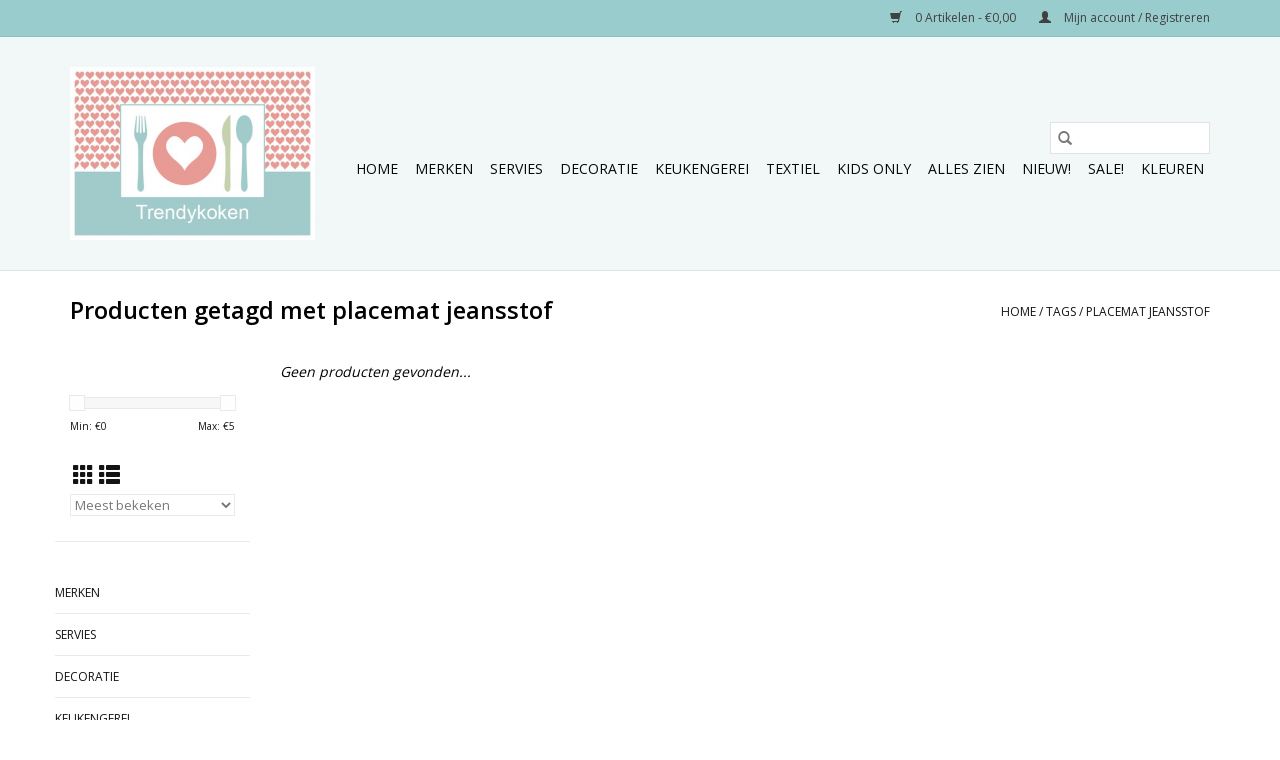

--- FILE ---
content_type: text/html;charset=utf-8
request_url: https://www.trendykoken.nl/tags/placemat-jeansstof/?mode=grid
body_size: 6472
content:
<!DOCTYPE html>
<html lang="nl">
  <head>
    <meta charset="utf-8"/>
<!-- [START] 'blocks/head.rain' -->
<!--

  (c) 2008-2026 Lightspeed Netherlands B.V.
  http://www.lightspeedhq.com
  Generated: 31-01-2026 @ 23:46:12

-->
<link rel="canonical" href="https://www.trendykoken.nl/tags/placemat-jeansstof/"/>
<link rel="alternate" href="https://www.trendykoken.nl/index.rss" type="application/rss+xml" title="Nieuwe producten"/>
<meta name="robots" content="noodp,noydir"/>
<meta name="google-site-verification" content="0BJiq_aiPm3vj4m64Hc9HpIE7Y_A0Wd6a0422aFQ3X8"/>
<meta property="og:url" content="https://www.trendykoken.nl/tags/placemat-jeansstof/?source=facebook"/>
<meta property="og:site_name" content="Trendykoken"/>
<meta property="og:title" content="placemat jeansstof"/>
<meta property="og:description" content="Trendykoken heeft een ruim assortiment designer keukengerei. Houdt u van stylish koken en gezelligheid aan tafel. Dan bent u bij de kookwinkel van trendy koken"/>
<!--[if lt IE 9]>
<script src="https://cdn.webshopapp.com/assets/html5shiv.js?2025-02-20"></script>
<![endif]-->
<!-- [END] 'blocks/head.rain' -->
    <title>placemat jeansstof - Trendykoken</title>
    <meta name="description" content="Trendykoken heeft een ruim assortiment designer keukengerei. Houdt u van stylish koken en gezelligheid aan tafel. Dan bent u bij de kookwinkel van trendy koken" />
    <meta name="keywords" content="placemat, jeansstof, kookwinkel, kookgerei, keukengerei, snijplanken, menu design, cadeau, karaf, Design, joseph joseph, keukenspullen, koken, handig, keuken, trendy, keukenaccessoires, vergiet,  dienblad, eten, wijn, kommen, kookclub, kookspullen, l" />
    <meta http-equiv="X-UA-Compatible" content="IE=edge,chrome=1">
    <meta name="viewport" content="width=device-width, initial-scale=1.0">
    <meta name="apple-mobile-web-app-capable" content="yes">
    <meta name="apple-mobile-web-app-status-bar-style" content="black">

    <link rel="shortcut icon" href="https://cdn.webshopapp.com/shops/1184/themes/118433/v/579415/assets/favicon.ico?20210310191629" type="image/x-icon" />
    <link href='//fonts.googleapis.com/css?family=Open%20Sans:400,300,600' rel='stylesheet' type='text/css'>
    <link href='//fonts.googleapis.com/css?family=Open%20Sans:400,300,600' rel='stylesheet' type='text/css'>
    <link rel="shortcut icon" href="https://cdn.webshopapp.com/shops/1184/themes/118433/v/579415/assets/favicon.ico?20210310191629" type="image/x-icon" />
    <link rel="stylesheet" href="https://cdn.webshopapp.com/shops/1184/themes/118433/assets/bootstrap-min.css?2025041420260020200921091826" />
    <link rel="stylesheet" href="https://cdn.webshopapp.com/shops/1184/themes/118433/assets/style.css?2025041420260020200921091826" />
    <link rel="stylesheet" href="https://cdn.webshopapp.com/shops/1184/themes/118433/assets/settings.css?2025041420260020200921091826" />
    <link rel="stylesheet" href="https://cdn.webshopapp.com/assets/gui-2-0.css?2025-02-20" />
    <link rel="stylesheet" href="https://cdn.webshopapp.com/assets/gui-responsive-2-0.css?2025-02-20" />
    <link rel="stylesheet" href="https://cdn.webshopapp.com/shops/1184/themes/118433/assets/custom.css?2025041420260020200921091826" />
    
    <script src="https://cdn.webshopapp.com/assets/jquery-1-9-1.js?2025-02-20"></script>
    <script src="https://cdn.webshopapp.com/assets/jquery-ui-1-10-1.js?2025-02-20"></script>

    <script type="text/javascript" src="https://cdn.webshopapp.com/shops/1184/themes/118433/assets/global.js?2025041420260020200921091826"></script>
		<script type="text/javascript" src="https://cdn.webshopapp.com/shops/1184/themes/118433/assets/bootstrap-min.js?2025041420260020200921091826"></script>
    <script type="text/javascript" src="https://cdn.webshopapp.com/shops/1184/themes/118433/assets/jcarousel.js?2025041420260020200921091826"></script>
    <script type="text/javascript" src="https://cdn.webshopapp.com/assets/gui.js?2025-02-20"></script>
    <script type="text/javascript" src="https://cdn.webshopapp.com/assets/gui-responsive-2-0.js?2025-02-20"></script>

    <script type="text/javascript" src="https://cdn.webshopapp.com/shops/1184/themes/118433/assets/share42.js?2025041420260020200921091826"></script>

    <!--[if lt IE 9]>
    <link rel="stylesheet" href="https://cdn.webshopapp.com/shops/1184/themes/118433/assets/style-ie.css?2025041420260020200921091826" />
    <![endif]-->
    <link rel="stylesheet" media="print" href="https://cdn.webshopapp.com/shops/1184/themes/118433/assets/print-min.css?2025041420260020200921091826" />
  </head>
  <body>
    <header>
  <div class="topnav">
    <div class="container">
      
      <div class="right">
        <span role="region" aria-label="Winkelwagen">
          <a href="https://www.trendykoken.nl/cart/" title="Winkelwagen" class="cart">
            <span class="glyphicon glyphicon-shopping-cart"></span>
            0 Artikelen - €0,00
          </a>
        </span>
        <span>
          <a href="https://www.trendykoken.nl/account/" title="Mijn account" class="my-account">
            <span class="glyphicon glyphicon-user"></span>
                        	Mijn account / Registreren
                      </a>
        </span>
      </div>
    </div>
  </div>

  <div class="navigation container">
    <div class="align">
      <div class="burger">
        <button type="button" aria-label="Open menu">
          <img src="https://cdn.webshopapp.com/shops/1184/themes/118433/assets/hamburger.png?2025041420260020200921091826" width="32" height="32" alt="Menu">
        </button>
      </div>

              <div class="vertical logo">
          <a href="https://www.trendykoken.nl/" title="Trendykoken - online kookwinkel voor keukengerei -keukenaccesoires- koken">
            <img src="https://cdn.webshopapp.com/shops/1184/themes/118433/v/579410/assets/logo.png?20210310191441" alt="Trendykoken - online kookwinkel voor keukengerei -keukenaccesoires- koken" />
          </a>
        </div>
      
      <nav class="nonbounce desktop vertical">
        <form action="https://www.trendykoken.nl/search/" method="get" id="formSearch" role="search">
          <input type="text" name="q" autocomplete="off" value="" aria-label="Zoeken" />
          <button type="submit" class="search-btn" title="Zoeken">
            <span class="glyphicon glyphicon-search"></span>
          </button>
        </form>
        <ul region="navigation" aria-label=Navigation menu>
          <li class="item home ">
            <a class="itemLink" href="https://www.trendykoken.nl/">Home</a>
          </li>
          
                    	<li class="item sub">
              <a class="itemLink" href="https://www.trendykoken.nl/merken/" title="Merken ">
                Merken 
              </a>
                            	<span class="glyphicon glyphicon-play"></span>
                <ul class="subnav">
                                      <li class="subitem">
                      <a class="subitemLink" href="https://www.trendykoken.nl/merken/mica-decorations/" title="Mica decorations">Mica decorations</a>
                                          </li>
                	                    <li class="subitem">
                      <a class="subitemLink" href="https://www.trendykoken.nl/merken/lavandoux/" title="Lavandoux">Lavandoux</a>
                                          </li>
                	                    <li class="subitem">
                      <a class="subitemLink" href="https://www.trendykoken.nl/merken/kitchen-trend/" title="Kitchen trend">Kitchen trend</a>
                                          </li>
                	                    <li class="subitem">
                      <a class="subitemLink" href="https://www.trendykoken.nl/merken/costa-nova-casafina/" title="Costa nova/ Casafina">Costa nova/ Casafina</a>
                                          </li>
                	                    <li class="subitem">
                      <a class="subitemLink" href="https://www.trendykoken.nl/merken/dixie-sweden/" title="Dixie Sweden">Dixie Sweden</a>
                                          </li>
                	                    <li class="subitem">
                      <a class="subitemLink" href="https://www.trendykoken.nl/merken/broste-copenhagen/" title="Broste Copenhagen">Broste Copenhagen</a>
                                          </li>
                	                    <li class="subitem">
                      <a class="subitemLink" href="https://www.trendykoken.nl/merken/bloomingville/" title="Bloomingville">Bloomingville</a>
                                          </li>
                	                    <li class="subitem">
                      <a class="subitemLink" href="https://www.trendykoken.nl/merken/present-time/" title="Present time">Present time</a>
                                          </li>
                	                    <li class="subitem">
                      <a class="subitemLink" href="https://www.trendykoken.nl/merken/pomax/" title="Pomax">Pomax</a>
                                          </li>
                	                    <li class="subitem">
                      <a class="subitemLink" href="https://www.trendykoken.nl/merken/linen-more/" title="Linen &amp; More">Linen &amp; More</a>
                                          </li>
                	                    <li class="subitem">
                      <a class="subitemLink" href="https://www.trendykoken.nl/merken/elzet/" title="Elzet">Elzet</a>
                                          </li>
                	                    <li class="subitem">
                      <a class="subitemLink" href="https://www.trendykoken.nl/merken/j-line/" title="J-Line">J-Line</a>
                                          </li>
                	                    <li class="subitem">
                      <a class="subitemLink" href="https://www.trendykoken.nl/merken/home-delight/" title="Home Delight">Home Delight</a>
                                          </li>
                	                    <li class="subitem">
                      <a class="subitemLink" href="https://www.trendykoken.nl/merken/karlsson-klokken/" title="Karlsson klokken">Karlsson klokken</a>
                                          </li>
                	                    <li class="subitem">
                      <a class="subitemLink" href="https://www.trendykoken.nl/merken/leitmotiv-lampen/" title="Leitmotiv lampen">Leitmotiv lampen</a>
                                          </li>
                	                    <li class="subitem">
                      <a class="subitemLink" href="https://www.trendykoken.nl/merken/leeff/" title="Leeff">Leeff</a>
                                          </li>
                	                    <li class="subitem">
                      <a class="subitemLink" href="https://www.trendykoken.nl/merken/la-rochere-gobelet-glazen/" title="La Rochère Gobelet glazen">La Rochère Gobelet glazen</a>
                                          </li>
                	              	</ul>
                          </li>
                    	<li class="item sub">
              <a class="itemLink" href="https://www.trendykoken.nl/servies/" title="Servies ">
                Servies 
              </a>
                            	<span class="glyphicon glyphicon-play"></span>
                <ul class="subnav">
                                      <li class="subitem">
                      <a class="subitemLink" href="https://www.trendykoken.nl/servies/landelijk-servies-alles-zien/" title="Landelijk servies - alles zien">Landelijk servies - alles zien</a>
                                              <ul class="subnav">
                                                      <li class="subitem">
                              <a class="subitemLink" href="https://www.trendykoken.nl/servies/landelijk-servies-alles-zien/dinerborden/" title="- Dinerborden">- Dinerborden</a>
                            </li>
                                                      <li class="subitem">
                              <a class="subitemLink" href="https://www.trendykoken.nl/servies/landelijk-servies-alles-zien/ontbijtborden/" title="- Ontbijtborden">- Ontbijtborden</a>
                            </li>
                                                      <li class="subitem">
                              <a class="subitemLink" href="https://www.trendykoken.nl/servies/landelijk-servies-alles-zien/pastaborden/" title="- Pastaborden">- Pastaborden</a>
                            </li>
                                                      <li class="subitem">
                              <a class="subitemLink" href="https://www.trendykoken.nl/servies/landelijk-servies-alles-zien/soepkom/" title="- Soepkom ">- Soepkom </a>
                            </li>
                                                      <li class="subitem">
                              <a class="subitemLink" href="https://www.trendykoken.nl/servies/landelijk-servies-alles-zien/mokken-en-bekers/" title="- Mokken en bekers">- Mokken en bekers</a>
                            </li>
                                                      <li class="subitem">
                              <a class="subitemLink" href="https://www.trendykoken.nl/servies/landelijk-servies-alles-zien/kommen-en-schalen/" title="- Kommen en schalen">- Kommen en schalen</a>
                            </li>
                                                      <li class="subitem">
                              <a class="subitemLink" href="https://www.trendykoken.nl/servies/landelijk-servies-alles-zien/gebakbordjes-eidopjes-theepotten-enz/" title="- Gebakbordjes, eidopjes, theepotten enz.">- Gebakbordjes, eidopjes, theepotten enz.</a>
                            </li>
                                                  </ul>
                                          </li>
                	                    <li class="subitem">
                      <a class="subitemLink" href="https://www.trendykoken.nl/servies/ovenschalen/" title="Ovenschalen">Ovenschalen</a>
                                          </li>
                	                    <li class="subitem">
                      <a class="subitemLink" href="https://www.trendykoken.nl/servies/broste-copenhagen/" title="Broste Copenhagen">Broste Copenhagen</a>
                                          </li>
                	                    <li class="subitem">
                      <a class="subitemLink" href="https://www.trendykoken.nl/servies/portugees-aardewerk/" title=" Portugees aardewerk "> Portugees aardewerk </a>
                                          </li>
                	                    <li class="subitem">
                      <a class="subitemLink" href="https://www.trendykoken.nl/servies/kleurrijk-aardewerk-servies/" title="Kleurrijk aardewerk servies">Kleurrijk aardewerk servies</a>
                                          </li>
                	                    <li class="subitem">
                      <a class="subitemLink" href="https://www.trendykoken.nl/servies/karaffen-water-wijn-en-cocktail-glazen/" title="Karaffen, water, wijn en cocktail glazen">Karaffen, water, wijn en cocktail glazen</a>
                                          </li>
                	                    <li class="subitem">
                      <a class="subitemLink" href="https://www.trendykoken.nl/servies/koffie-en-thee-glazen-theepotten/" title="Koffie-en thee glazen, theepotten">Koffie-en thee glazen, theepotten</a>
                                          </li>
                	              	</ul>
                          </li>
                    	<li class="item sub">
              <a class="itemLink" href="https://www.trendykoken.nl/decoratie/" title="Decoratie">
                Decoratie
              </a>
                            	<span class="glyphicon glyphicon-play"></span>
                <ul class="subnav">
                                      <li class="subitem">
                      <a class="subitemLink" href="https://www.trendykoken.nl/decoratie/alles-zien/" title="Alles zien">Alles zien</a>
                                          </li>
                	                    <li class="subitem">
                      <a class="subitemLink" href="https://www.trendykoken.nl/decoratie/klokken/" title="Klokken ">Klokken </a>
                                          </li>
                	                    <li class="subitem">
                      <a class="subitemLink" href="https://www.trendykoken.nl/decoratie/lampen/" title="Lampen">Lampen</a>
                                          </li>
                	                    <li class="subitem">
                      <a class="subitemLink" href="https://www.trendykoken.nl/decoratie/kaarsenstandaard/" title="Kaarsenstandaard">Kaarsenstandaard</a>
                                          </li>
                	                    <li class="subitem">
                      <a class="subitemLink" href="https://www.trendykoken.nl/decoratie/vazen/" title="Vazen">Vazen</a>
                                          </li>
                	                    <li class="subitem">
                      <a class="subitemLink" href="https://www.trendykoken.nl/decoratie/broodplanken-en-broodmanden/" title="Broodplanken en broodmanden">Broodplanken en broodmanden</a>
                                              <ul class="subnav">
                                                      <li class="subitem">
                              <a class="subitemLink" href="https://www.trendykoken.nl/decoratie/broodplanken-en-broodmanden/broodplanken/" title="Broodplanken">Broodplanken</a>
                            </li>
                                                      <li class="subitem">
                              <a class="subitemLink" href="https://www.trendykoken.nl/decoratie/broodplanken-en-broodmanden/manden-bamboe-en-rotan/" title="Manden, bamboe en rotan.">Manden, bamboe en rotan.</a>
                            </li>
                                                      <li class="subitem">
                              <a class="subitemLink" href="https://www.trendykoken.nl/decoratie/broodplanken-en-broodmanden/opdienen-en-presenteren/" title="Opdienen en presenteren">Opdienen en presenteren</a>
                            </li>
                                                  </ul>
                                          </li>
                	                    <li class="subitem">
                      <a class="subitemLink" href="https://www.trendykoken.nl/decoratie/boho-ibiza-style/" title="Boho Ibiza style">Boho Ibiza style</a>
                                          </li>
                	                    <li class="subitem">
                      <a class="subitemLink" href="https://www.trendykoken.nl/decoratie/diversen/" title="Diversen">Diversen</a>
                                              <ul class="subnav">
                                                      <li class="subitem">
                              <a class="subitemLink" href="https://www.trendykoken.nl/decoratie/diversen/artikelen-banner/" title="Artikelen banner">Artikelen banner</a>
                            </li>
                                                  </ul>
                                          </li>
                	              	</ul>
                          </li>
                    	<li class="item sub">
              <a class="itemLink" href="https://www.trendykoken.nl/keukengerei/" title="Keukengerei">
                Keukengerei
              </a>
                            	<span class="glyphicon glyphicon-play"></span>
                <ul class="subnav">
                                      <li class="subitem">
                      <a class="subitemLink" href="https://www.trendykoken.nl/keukengerei/keukengerei/" title="Keukengerei">Keukengerei</a>
                                          </li>
                	                    <li class="subitem">
                      <a class="subitemLink" href="https://www.trendykoken.nl/keukengerei/bakbenodigdheden/" title="Bakbenodigdheden">Bakbenodigdheden</a>
                                          </li>
                	                    <li class="subitem">
                      <a class="subitemLink" href="https://www.trendykoken.nl/keukengerei/rechauds-en-metalen-onderzetters/" title="Rechauds en metalen onderzetters">Rechauds en metalen onderzetters</a>
                                          </li>
                	                    <li class="subitem">
                      <a class="subitemLink" href="https://www.trendykoken.nl/keukengerei/vershouddozen-en-lunchboxen/" title="Vershouddozen en lunchboxen">Vershouddozen en lunchboxen</a>
                                          </li>
                	              	</ul>
                          </li>
                    	<li class="item sub">
              <a class="itemLink" href="https://www.trendykoken.nl/textiel/" title="Textiel">
                Textiel
              </a>
                            	<span class="glyphicon glyphicon-play"></span>
                <ul class="subnav">
                                      <li class="subitem">
                      <a class="subitemLink" href="https://www.trendykoken.nl/textiel/tafelkleden-en-tafellopers/" title="Tafelkleden en tafellopers">Tafelkleden en tafellopers</a>
                                              <ul class="subnav">
                                                      <li class="subitem">
                              <a class="subitemLink" href="https://www.trendykoken.nl/textiel/tafelkleden-en-tafellopers/tafelkleden/" title="Tafelkleden">Tafelkleden</a>
                            </li>
                                                      <li class="subitem">
                              <a class="subitemLink" href="https://www.trendykoken.nl/textiel/tafelkleden-en-tafellopers/tafellopers/" title="Tafellopers">Tafellopers</a>
                            </li>
                                                  </ul>
                                          </li>
                	                    <li class="subitem">
                      <a class="subitemLink" href="https://www.trendykoken.nl/textiel/placemats-en-onderzetters/" title="Placemats en onderzetters">Placemats en onderzetters</a>
                                          </li>
                	                    <li class="subitem">
                      <a class="subitemLink" href="https://www.trendykoken.nl/textiel/theedoeken/" title="Theedoeken ">Theedoeken </a>
                                          </li>
                	                    <li class="subitem">
                      <a class="subitemLink" href="https://www.trendykoken.nl/textiel/schort-pannenlap-en-ovenhandschoenen/" title="Schort, pannenlap en ovenhandschoenen">Schort, pannenlap en ovenhandschoenen</a>
                                          </li>
                	                    <li class="subitem">
                      <a class="subitemLink" href="https://www.trendykoken.nl/textiel/plaids-en-dekens/" title="Plaids en dekens ">Plaids en dekens </a>
                                          </li>
                	              	</ul>
                          </li>
                    	<li class="item sub">
              <a class="itemLink" href="https://www.trendykoken.nl/kids-only/" title="Kids only">
                Kids only
              </a>
                            	<span class="glyphicon glyphicon-play"></span>
                <ul class="subnav">
                                      <li class="subitem">
                      <a class="subitemLink" href="https://www.trendykoken.nl/kids-only/kinderservies/" title="Kinderservies">Kinderservies</a>
                                          </li>
                	                    <li class="subitem">
                      <a class="subitemLink" href="https://www.trendykoken.nl/kids-only/ijs-blokjes-vormen/" title="IJs blokjes vormen">IJs blokjes vormen</a>
                                          </li>
                	                    <li class="subitem">
                      <a class="subitemLink" href="https://www.trendykoken.nl/kids-only/kinderkamer-deco/" title="Kinderkamer deco">Kinderkamer deco</a>
                                          </li>
                	                    <li class="subitem">
                      <a class="subitemLink" href="https://www.trendykoken.nl/kids-only/leuke-lampen-en-klokken/" title="Leuke lampen en klokken">Leuke lampen en klokken</a>
                                          </li>
                	              	</ul>
                          </li>
                    	<li class="item">
              <a class="itemLink" href="https://www.trendykoken.nl/alles-zien/" title="Alles zien">
                Alles zien
              </a>
                          </li>
                    	<li class="item">
              <a class="itemLink" href="https://www.trendykoken.nl/nieuw/" title="NIEUW!">
                NIEUW!
              </a>
                          </li>
                    	<li class="item">
              <a class="itemLink" href="https://www.trendykoken.nl/sale/" title="Sale!">
                Sale!
              </a>
                          </li>
                    	<li class="item sub">
              <a class="itemLink" href="https://www.trendykoken.nl/kleuren/" title="Kleuren">
                Kleuren
              </a>
                            	<span class="glyphicon glyphicon-play"></span>
                <ul class="subnav">
                                      <li class="subitem">
                      <a class="subitemLink" href="https://www.trendykoken.nl/kleuren/wit-ecru/" title="Wit, ecru">Wit, ecru</a>
                                          </li>
                	                    <li class="subitem">
                      <a class="subitemLink" href="https://www.trendykoken.nl/kleuren/beige-taupe-goud-bruin/" title="beige, taupe, goud, bruin">beige, taupe, goud, bruin</a>
                                          </li>
                	                    <li class="subitem">
                      <a class="subitemLink" href="https://www.trendykoken.nl/kleuren/grijs-zilver/" title="Grijs/Zilver">Grijs/Zilver</a>
                                          </li>
                	                    <li class="subitem">
                      <a class="subitemLink" href="https://www.trendykoken.nl/kleuren/blauw/" title="Blauw">Blauw</a>
                                          </li>
                	                    <li class="subitem">
                      <a class="subitemLink" href="https://www.trendykoken.nl/kleuren/groen/" title="Groen">Groen</a>
                                          </li>
                	                    <li class="subitem">
                      <a class="subitemLink" href="https://www.trendykoken.nl/kleuren/zwart/" title="Zwart">Zwart</a>
                                          </li>
                	                    <li class="subitem">
                      <a class="subitemLink" href="https://www.trendykoken.nl/kleuren/geel-roze-rood/" title="geel, roze, rood">geel, roze, rood</a>
                                          </li>
                	                    <li class="subitem">
                      <a class="subitemLink" href="https://www.trendykoken.nl/kleuren/kleurrijk/" title="kleurrijk">kleurrijk</a>
                                          </li>
                	                    <li class="subitem">
                      <a class="subitemLink" href="https://www.trendykoken.nl/kleuren/transparant/" title="transparant">transparant</a>
                                          </li>
                	              	</ul>
                          </li>
          
          
          
          
                  </ul>

        <span class="glyphicon glyphicon-remove"></span>
      </nav>
    </div>
  </div>
</header>

    <div class="wrapper">
      <div class="container content" role="main">
                <div class="page-title row">
  <div class="col-sm-6 col-md-6">
    <h1>Producten getagd met placemat jeansstof</h1>
  </div>
  <div class="col-sm-6 col-md-6 breadcrumbs text-right" role="nav" aria-label="Breadcrumbs">
  <a href="https://www.trendykoken.nl/" title="Home">Home</a>

      / <a href="https://www.trendykoken.nl/tags/" >Tags</a>
      / <a href="https://www.trendykoken.nl/tags/placemat-jeansstof/" aria-current="true">placemat jeansstof</a>
  </div>

  </div>
<div class="products row">
  <div class="col-md-2 sidebar" role="complementary">
    <div class="row sort">
      <form action="https://www.trendykoken.nl/tags/placemat-jeansstof/" method="get" id="filter_form" class="col-xs-12 col-sm-12">
        <input type="hidden" name="mode" value="grid" id="filter_form_mode" />
        <input type="hidden" name="limit" value="24" id="filter_form_limit" />
        <input type="hidden" name="sort" value="popular" id="filter_form_sort" />
        <input type="hidden" name="max" value="5" id="filter_form_max" />
        <input type="hidden" name="min" value="0" id="filter_form_min" />

        <div class="price-filter" aria-hidden="true">
          <div class="sidebar-filter-slider">
            <div id="collection-filter-price"></div>
          </div>
          <div class="price-filter-range clear">
            <div class="min">Min: €<span>0</span></div>
            <div class="max">Max: €<span>5</span></div>
          </div>
        </div>

        <div class="modes hidden-xs hidden-sm">
          <a href="?mode=grid" aria-label="Rasterweergave"><i class="glyphicon glyphicon-th" role="presentation"></i></a>
          <a href="?mode=list" aria-label="Lijstweergave"><i class="glyphicon glyphicon-th-list" role="presentation"></i></a>
        </div>

        <select name="sort" onchange="$('#formSortModeLimit').submit();" aria-label="Sorteren op">
                    	<option value="popular" selected="selected">Meest bekeken</option>
                    	<option value="newest">Nieuwste producten</option>
                    	<option value="lowest">Laagste prijs</option>
                    	<option value="highest">Hoogste prijs</option>
                    	<option value="asc">Naam oplopend</option>
                    	<option value="desc">Naam aflopend</option>
                  </select>

        
              </form>
  	</div>

    			<div class="row" role="navigation" aria-label="Categorieën">
				<ul>
  				    				<li class="item">
              <span class="arrow"></span>
              <a href="https://www.trendykoken.nl/merken/" class="itemLink"  title="Merken ">
                Merken                </a>

                  				</li>
  				    				<li class="item">
              <span class="arrow"></span>
              <a href="https://www.trendykoken.nl/servies/" class="itemLink"  title="Servies ">
                Servies                </a>

                  				</li>
  				    				<li class="item">
              <span class="arrow"></span>
              <a href="https://www.trendykoken.nl/decoratie/" class="itemLink"  title="Decoratie">
                Decoratie               </a>

                  				</li>
  				    				<li class="item">
              <span class="arrow"></span>
              <a href="https://www.trendykoken.nl/keukengerei/" class="itemLink"  title="Keukengerei">
                Keukengerei               </a>

                  				</li>
  				    				<li class="item">
              <span class="arrow"></span>
              <a href="https://www.trendykoken.nl/textiel/" class="itemLink"  title="Textiel">
                Textiel               </a>

                  				</li>
  				    				<li class="item">
              <span class="arrow"></span>
              <a href="https://www.trendykoken.nl/kids-only/" class="itemLink"  title="Kids only">
                Kids only               </a>

                  				</li>
  				    				<li class="item">
              <span class="arrow"></span>
              <a href="https://www.trendykoken.nl/alles-zien/" class="itemLink"  title="Alles zien">
                Alles zien               </a>

                  				</li>
  				    				<li class="item">
              <span class="arrow"></span>
              <a href="https://www.trendykoken.nl/nieuw/" class="itemLink"  title="NIEUW!">
                NIEUW!               </a>

                  				</li>
  				    				<li class="item">
              <span class="arrow"></span>
              <a href="https://www.trendykoken.nl/sale/" class="itemLink"  title="Sale!">
                Sale!               </a>

                  				</li>
  				    				<li class="item">
              <span class="arrow"></span>
              <a href="https://www.trendykoken.nl/kleuren/" class="itemLink"  title="Kleuren">
                Kleuren               </a>

                  				</li>
  				  			</ul>
      </div>
		  </div>

  <div class="col-sm-12 col-md-10" role="region" aria-label="Product Listing">
            	<div class="no-products-found">Geen producten gevonden...</div>
      </div>
</div>


<script type="text/javascript">
  $(function(){
    $('#filter_form input, #filter_form select').change(function(){
      $(this).closest('form').submit();
    });

    $("#collection-filter-price").slider({
      range: true,
      min: 0,
      max: 5,
      values: [0, 5],
      step: 1,
      slide: function(event, ui) {
    		$('.sidebar-filter-range .min span').html(ui.values[0]);
    		$('.sidebar-filter-range .max span').html(ui.values[1]);

    		$('#filter_form_min').val(ui.values[0]);
    		$('#filter_form_max').val(ui.values[1]);
  		},
    	stop: function(event, ui) {
    		$('#filter_form').submit();
  		}
    });
  });
</script>
      </div>

      <footer>
  <hr class="full-width" />
  <div class="container">
    <div class="social row">
              <form id="formNewsletter" action="https://www.trendykoken.nl/account/newsletter/" method="post" class="newsletter col-xs-12 col-sm-7 col-md-7">
          <label class="title" for="formNewsletterEmail">Meld je aan voor onze nieuwsbrief:</label>
          <input type="hidden" name="key" value="bb1c4b9944d6f9a4381d6ce797843e44" />
          <input type="text" name="email" id="formNewsletterEmail" value="" placeholder="E-mail"/>
          <button
            type="submit"
            class="btn glyphicon glyphicon-send"
            title="Abonneer"
          >
            <span>Abonneer</span>
          </button>
        </form>
      
            	<div class="social-media col-xs-12 col-md-12  col-sm-5 col-md-5 text-right">
        	<div class="inline-block relative">
          	<a href="https://www.facebook.com/Trendykoken/" class="social-icon facebook" target="_blank" aria-label="Facebook Trendykoken"></a>          	          	          	<a href="https://nl.pinterest.com/mariankedong/" class="social-icon pinterest" target="_blank" aria-label="Pinterest Trendykoken"></a>          	          	          	<a href="https://www.instagram.com/_trendykoken_/" class="social-icon instagram" target="_blank" aria-label="Instagram Trendykoken"></a>
          	        	</div>
      	</div>
          </div>

    <hr class="full-width" />

    <div class="links row">
      <div class="col-xs-12 col-sm-3 col-md-3" role="article" aria-label="Klantenservice links">
        <label class="footercollapse" for="_1">
          <strong>Klantenservice</strong>
          <span class="glyphicon glyphicon-chevron-down hidden-sm hidden-md hidden-lg"></span>
        </label>
        <input class="footercollapse_input hidden-md hidden-lg hidden-sm" id="_1" type="checkbox">
        <div class="list">
          <ul class="no-underline no-list-style">
                          <li>
                <a href="https://www.trendykoken.nl/service/about/" title="Over ons" >
                  Over ons
                </a>
              </li>
                          <li>
                <a href="https://www.trendykoken.nl/service/general-terms-conditions/" title="Algemene voorwaarden" >
                  Algemene voorwaarden
                </a>
              </li>
                          <li>
                <a href="https://www.trendykoken.nl/service/disclaimer/" title="Disclaimer" >
                  Disclaimer
                </a>
              </li>
                          <li>
                <a href="https://www.trendykoken.nl/service/privacy-policy/" title="Privacy Policy" >
                  Privacy Policy
                </a>
              </li>
                          <li>
                <a href="https://www.trendykoken.nl/service/payment-methods/" title="Betaalmethoden" >
                  Betaalmethoden
                </a>
              </li>
                          <li>
                <a href="https://www.trendykoken.nl/service/" title="Klantenservice" >
                  Klantenservice
                </a>
              </li>
                          <li>
                <a href="https://www.trendykoken.nl/sitemap/" title="Sitemap" >
                  Sitemap
                </a>
              </li>
                          <li>
                <a href="https://www.trendykoken.nl/service/shipping-returns/" title="Verzenden &amp; retourneren" >
                  Verzenden &amp; retourneren
                </a>
              </li>
                      </ul>
        </div>
      </div>

      <div class="col-xs-12 col-sm-3 col-md-3" role="article" aria-label="Producten links">
    		<label class="footercollapse" for="_2">
        	<strong>Producten</strong>
          <span class="glyphicon glyphicon-chevron-down hidden-sm hidden-md hidden-lg"></span>
        </label>
        <input class="footercollapse_input hidden-md hidden-lg hidden-sm" id="_2" type="checkbox">
        <div class="list">
          <ul>
            <li><a href="https://www.trendykoken.nl/collection/" title="Alle producten">Alle producten</a></li>
                        <li><a href="https://www.trendykoken.nl/collection/?sort=newest" title="Nieuwe producten">Nieuwe producten</a></li>
            <li><a href="https://www.trendykoken.nl/collection/offers/" title="Aanbiedingen">Aanbiedingen</a></li>
                        <li><a href="https://www.trendykoken.nl/tags/" title="Tags">Tags</a></li>            <li><a href="https://www.trendykoken.nl/index.rss" title="RSS-feed">RSS-feed</a></li>
          </ul>
        </div>
      </div>

      <div class="col-xs-12 col-sm-3 col-md-3" role="article" aria-label="Mijn account links">
        <label class="footercollapse" for="_3">
        	<strong>
          	          		Mijn account
          	        	</strong>
          <span class="glyphicon glyphicon-chevron-down hidden-sm hidden-md hidden-lg"></span>
        </label>
        <input class="footercollapse_input hidden-md hidden-lg hidden-sm" id="_3" type="checkbox">

        <div class="list">
          <ul>
            
                        	            		<li><a href="https://www.trendykoken.nl/account/" title="Registreren">Registreren</a></li>
            	                        	            		<li><a href="https://www.trendykoken.nl/account/orders/" title="Mijn bestellingen">Mijn bestellingen</a></li>
            	                        	            		<li><a href="https://www.trendykoken.nl/account/tickets/" title="Mijn tickets">Mijn tickets</a></li>
            	                        	            		<li><a href="https://www.trendykoken.nl/account/wishlist/" title="Mijn verlanglijst">Mijn verlanglijst</a></li>
            	                        	                      </ul>
        </div>
      </div>

      <div class="col-xs-12 col-sm-3 col-md-3" role="article" aria-label="Company info">
      	<label class="footercollapse" for="_4">
      		<strong>
                        	www.trendykoken.nl
                      </strong>
          <span class="glyphicon glyphicon-chevron-down hidden-sm hidden-md hidden-lg"></span>
        </label>
        <input class="footercollapse_input hidden-md hidden-lg hidden-sm" id="_4" type="checkbox">

        <div class="list">
        	        	          	<div class="contact" role="group" aria-label="Phone number: 06-23760121 ">
            	<span class="glyphicon glyphicon-earphone"></span>
            	06-23760121 
          	</div>
        	        	          	<div class="contact">
            	<span class="glyphicon glyphicon-envelope"></span>
            	<a href="/cdn-cgi/l/email-protection#dcb5b2bab39ca8aeb9b2b8a5b7b3b7b9b2f2b2b0" title="Email" aria-label="E-mail: info@trendykoken.nl">
              	<span class="__cf_email__" data-cfemail="01686f676e417573646f65786a6e6a646f2f6f6d">[email&#160;protected]</span>
            	</a>
          	</div>
        	        </div>

                
              </div>
    </div>
  	<hr class="full-width" />
  </div>

  <div class="copyright-payment">
    <div class="container">
      <div class="row">
        <div class="copyright col-md-6">
          © Copyright 2026 Trendykoken
                    	- Powered by
          	          		<a href="https://www.lightspeedhq.nl/" title="Lightspeed" target="_blank" aria-label="Powered by Lightspeed">Lightspeed</a>
          		          	                  </div>
        <div class="payments col-md-6 text-right">
                      <a href="https://www.trendykoken.nl/service/payment-methods/" title="Bank transfer">
              <img src="https://cdn.webshopapp.com/assets/icon-payment-banktransfer.png?2025-02-20" alt="Bank transfer" />
            </a>
                      <a href="https://www.trendykoken.nl/service/payment-methods/" title="iDEAL">
              <img src="https://cdn.webshopapp.com/assets/icon-payment-ideal.png?2025-02-20" alt="iDEAL" />
            </a>
                  </div>
      </div>
    </div>
  </div>
</footer>
    </div>
    <!-- [START] 'blocks/body.rain' -->
<script data-cfasync="false" src="/cdn-cgi/scripts/5c5dd728/cloudflare-static/email-decode.min.js"></script><script>
(function () {
  var s = document.createElement('script');
  s.type = 'text/javascript';
  s.async = true;
  s.src = 'https://www.trendykoken.nl/services/stats/pageview.js';
  ( document.getElementsByTagName('head')[0] || document.getElementsByTagName('body')[0] ).appendChild(s);
})();
</script>
  
<!-- Global site tag (gtag.js) - Google Analytics -->
<script async src="https://www.googletagmanager.com/gtag/js?id=G-BW97N9Z2KX"></script>
<script>
    window.dataLayer = window.dataLayer || [];
    function gtag(){dataLayer.push(arguments);}

        gtag('consent', 'default', {"ad_storage":"denied","ad_user_data":"denied","ad_personalization":"denied","analytics_storage":"denied","region":["AT","BE","BG","CH","GB","HR","CY","CZ","DK","EE","FI","FR","DE","EL","HU","IE","IT","LV","LT","LU","MT","NL","PL","PT","RO","SK","SI","ES","SE","IS","LI","NO","CA-QC"]});
    
    gtag('js', new Date());
    gtag('config', 'G-BW97N9Z2KX', {
        'currency': 'EUR',
                'country': 'NL'
    });

    </script>
<!-- [END] 'blocks/body.rain' -->
      </body>
</html>


--- FILE ---
content_type: text/javascript;charset=utf-8
request_url: https://www.trendykoken.nl/services/stats/pageview.js
body_size: -434
content:
// SEOshop 31-01-2026 23:46:13